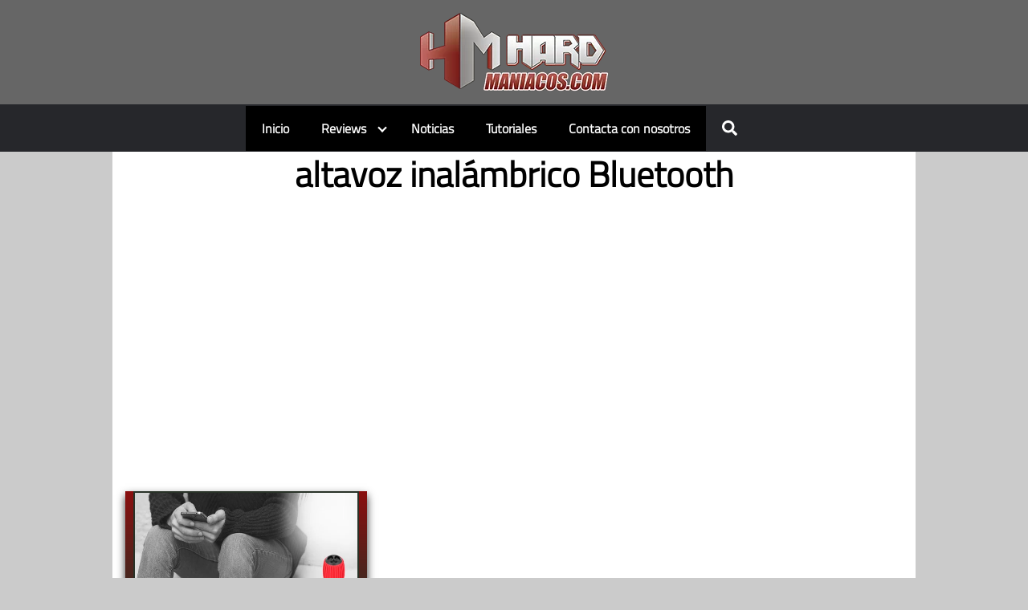

--- FILE ---
content_type: text/html; charset=utf-8
request_url: https://www.google.com/recaptcha/api2/aframe
body_size: 267
content:
<!DOCTYPE HTML><html><head><meta http-equiv="content-type" content="text/html; charset=UTF-8"></head><body><script nonce="UamXOG0nQ5Pyjl4nsOMqEw">/** Anti-fraud and anti-abuse applications only. See google.com/recaptcha */ try{var clients={'sodar':'https://pagead2.googlesyndication.com/pagead/sodar?'};window.addEventListener("message",function(a){try{if(a.source===window.parent){var b=JSON.parse(a.data);var c=clients[b['id']];if(c){var d=document.createElement('img');d.src=c+b['params']+'&rc='+(localStorage.getItem("rc::a")?sessionStorage.getItem("rc::b"):"");window.document.body.appendChild(d);sessionStorage.setItem("rc::e",parseInt(sessionStorage.getItem("rc::e")||0)+1);localStorage.setItem("rc::h",'1768621161092');}}}catch(b){}});window.parent.postMessage("_grecaptcha_ready", "*");}catch(b){}</script></body></html>